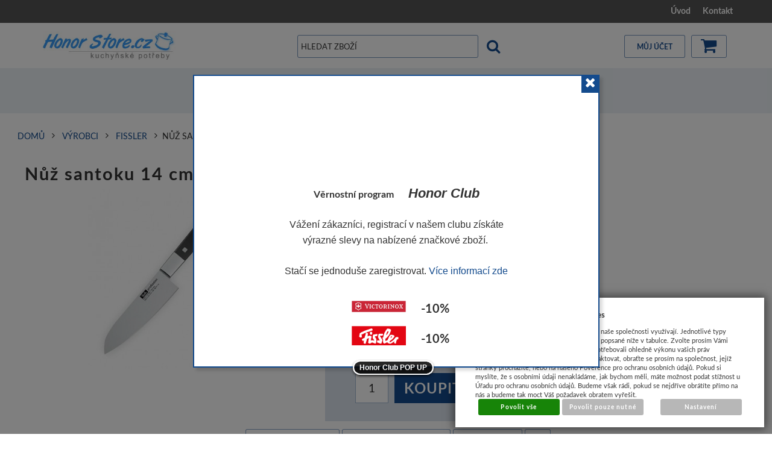

--- FILE ---
content_type: text/html; charset=UTF-8
request_url: https://www.honorstore.cz/katalog/vyrobci/fissler_1197/produkt/nuz-santoku-14-cm-profession
body_size: 14534
content:
<!DOCTYPE html>
<html lang="cz">
<head>
<meta http-equiv="Content-language" content="cs" />
<meta http-equiv="Content-Type" content="text/html; charset=UTF-8" />
<meta name="generator" content="Sun-shop 2.11.3" />
<meta name="web_author" content="Sunlight systems s.r.o." />
<meta name="viewport" content="width=device-width, initial-scale=1.0">
<title>Nůž santoku 14 cm Profession kuchyňské potřeby, nádobí, hrnce, kastroly, pekáče, tlakové hrnce, pánve, nože, plechy, formy, atd. </title>
<meta name="description" content="Všestranný nůž pro asijskou kuchyni, ke krájení ryb, masa a zeleniny („tři dobré věci“). - Fissler e-shop specializovaný na kuchyňské potřeby, zázemí kamenné prodejny. Nerezové nádobí, tlakové hrnce, hrnce, pánve, velké gastro hrnce, pekáče, pečící formy a plechy, váhy, kuchyňské nože a nářadí." /><meta name="keywords" content="Nůž santoku 14 cm Profession, victorinox, fissler, berliger haus, blauman, kela, nádobí,hrnce,hrnec,kastrol,pánev,pánve,titanové pánve,titanový hrnec,titanový pekáč,velký hrnec,velkokapacitní nádobí,tlakové hrnce,tlakový hrnec,papiňák,pekáč,nůž,nože,plech,termoska,konvice," />	<meta name="robots" content="index, follow" />
<link rel="canonical" href="https://www.honorstore.cz/katalog/vyrobci/fissler_1197/produkt/nuz-santoku-14-cm-profession" />
<link rel="stylesheet" type="text/css" href="https://www.honorstore.cz/ajax.php?module=shared/styles-manager&amp;hash=assets-49d52bcff47d2f20c566f5878131bf99_676be6cb181142049ab3d3d0b100d8ea&amp;media=screen" media="screen"/><link rel="stylesheet" type="text/css" href="https://www.honorstore.cz/assets-49d52bcff47d2f20c566f5878131bf99/deploy/styles/universal/dist/style.1.min.css" media="screen"/><script type="text/javascript" src="https://static.addtoany.com/menu/page.js"></script><script type="text/javascript" src="https://www.honorstore.cz/assets-49d52bcff47d2f20c566f5878131bf99/merged.js?hash=assets-49d52bcff47d2f20c566f5878131bf99_609dcfa4f7acffbc8e8448b74bff1c9c"></script><script type="text/javascript">/* <![CDATA[ */
			$(document).ready(function(){
				$('button#Order').click(function(){
					$(this).hide();
					$('body').css('cursor','wait');
				});
			});
		(function(){
			// remove layerX and layerY
			var all = $.event.props,
				len = all.length,
				res = [];
			while (len--) {
			var el = all[len];
			if (el != "layerX" && el != "layerY") res.push(el);
			}
			$.event.props = res;
		}());/* ]]> */</script><meta property="og:image" content="https://www.honorstore.cz/deploy/img/products/20151/tn_20151.jpg" /><script type='text/javascript'>var google_tag_params = {ecomm_pagetype:'product',
ecomm_prodid:'FS-8801114',
ecomm_totalvalue:2699}</script>	
	<script type="text/javascript">
	  var _gaq = _gaq || [];
	  _gaq.push(['_setAccount', 'UA-50178906-2']);
	  _gaq.push(['_trackPageview']);
	
		  </script>
		  <script src="https://www.honorstore.cz/js/ga-organic.js" type="text/javascript"></script>
		  <script type="text/javascript">
	
	
	  _gaq.push(['_setAllowAnchor', true]);
	

	  (function() {
	    var ga = document.createElement('script'); ga.type = 'text/javascript'; ga.async = true;
	    ga.src = ('https:' == document.location.protocol ? 'https://ssl' : 'http://www') + '.google-analytics.com/ga.js';
	    var s = document.getElementsByTagName('script')[0]; s.parentNode.insertBefore(ga, s);
	  })();
	</script>
	
<meta name="google-site-verification" content="Q3nmzGZM3iNenOiEnDm6tpiiKEYaHwWuU0m3EJPqlM0" /></head><body class="webkit safari chrome mac page--product-detail device--desktop " itemscope itemtype="http://schema.org/WebPage"><script src="https://www.google.com/recaptcha/api.js?onload=CaptchaCallback&render=explicit" async defer></script><noscript><iframe src="//www.googletagmanager.com/ns.html?id="height="0" width="0" style="display:none;visibility:hidden"></iframe></noscript><script type="text/javascript">
$(document).ready(function(){$('.fancybox').fancybox({'speedIn':	150,'speedOut': 150,'titlePosition': 'inside','width': 500,'height': 400});});

// Fakeovani funkci pro starsi verze jquery
jQuery.fn.extend({
	on: function (event, selector, callback) {
		if (callback) {
			jQuery(selector).live(event, callback);
		} else {
			jQuery(this.selector).live(event, selector);
		}
	}
});
jQuery.fn.extend({
	prop: function (name, value) {
		if(value) {
			this.attr(name, value);
			return this;
		} else {
			return this.attr(name);
		}
	}
});

var CaptchaCallback = function() {
	$(".recaptchas").each(function() {
		var item = $(this);
		var w = item.closest(".Antispam").width();
    	grecaptcha.render($(this).attr("id"), {"sitekey" : $(this).attr("data-sitekey")});
		item.css("max-width", w + "px");
	});
};

</script>  <div class="Container page--product-detail">
	<div class="PageCenter">

		<div id="Header" class="pageheader">
				<div class="pageheader__topline">
					<div class="pageheader__content">
												<div class="HorniMenuElements"><div id="HorniMenuElements_1" class=" ElementOrder ElementOrder_1" ><div class="Element MenuElement"><div class="ElementContent Menu"><ul class="First"><li class="ll1no1 llevel_1 lorder_1" data-id="84"><a data-id="84"  class="llevel_1 lorder_1 l1no1 lid_84 " href="https://www.honorstore.cz/"  ><span class="MenuImage MenuImage_level_1 NoMenuImage  "></span><span data-id="84">Úvod</span></a></li><li class="ll1no2 llevel_1 lorder_2" data-id="97"><a data-id="97"  class="llevel_1 lorder_2 l1no2 lid_97 " href="https://www.honorstore.cz/kontakt"  ><span class="MenuImage MenuImage_level_1 NoMenuImage  "></span><span data-id="97">Kontakt</span></a></li></ul></div></div></div></div>
						<div class="Cleaner"> </div>
					</div>

				</div>
				<div class="Cleaner"> </div>
				<div class="pageheader__main">
					<div class="pageheader__content">

						<div class="pageheader_logos">
							<div class="logo--first">
								<a href="https://www.honorstore.cz/"><span>www.honorstore.cz</span></a>
							</div>
				    	</div>

						<div class="Element UserInfoElement">
<div class="Cart">
<div class="ElementHeader">Nákupní košík</div>

<a class="cart cart_tooltip" href="https://www.honorstore.cz/obchod/kosik">
				</a>
</div>

<div class="UserMenu">
<div class="ElementHeader">Můj účet</div>
	<div class="UserName">
			<a href="https://www.honorstore.cz/obchod/prihlaseni">zákazník není přihlášen</a>
		</div>
	<div class="UserLinks">
		<a class="registrace" href="https://www.honorstore.cz/obchod/registrace">Zaregistrovat se</a>	<a class="prihlaseni" href="https://www.honorstore.cz/obchod/prihlaseni">Přihlásit se</a>		<a class="mujucet" href="https://www.honorstore.cz/obchod/muj-ucet">Můj účet</a>
	</div>
</div>

<div class="SearchForm">
	<form method="post" action="">
		<fieldset>
		<span>Vyhledávání</span>
		<input type="text" onclick="if(this.value=='hledat zboží') this.value = '';" id="search_field" name="shop_search_query" value="hledat zboží" />
		<button type="submit" id="search_button" ><span>Hledat</span></button>
		</fieldset>
	</form>
</div>

</div>
<script type="text/javascript">
$(document).ready(function(){
	$('#search_field').attr('autocomplete', 'off').focusin(function(){
		if($(this).parent().find('.autocompleteContainer').length == 0)
			$(this).after('<div class="autocompleteContainer"><div class="autocompleteContainerInner"><div class="autocompleteContainerInnerInner"></div></div></div>');

		
					
			if(parseInt($(this).attr('data-autocomplete-width')) > 0)
				inputWidth = parseInt($(this).attr('data-autocomplete-width'));
			else
			{
				inputWidth = $(this).width()+parseInt($(this).css('padding-left'))+parseInt($(this).css('padding-right'));
				if(inputWidth < 250)
					inputWidth = 250;
			}
			
				

		
		positionMy = 'left top';
		positionAt = 'left bottom';
		positionCollision = 'none none';
		
		if($(this).attr('data-autocomplete-position-my') !== undefined)
			positionMy = $(this).attr('data-autocomplete-position-my');
		if($(this).attr('data-autocomplete-position-at') !== undefined)
			positionAt = $(this).attr('data-autocomplete-position-at');
		if($(this).attr('data-autocomplete-position-collision') !== undefined)
			positionCollision = $(this).attr('data-autocomplete-position-collision');

		container = $(this).parent().find('.autocompleteContainer').css({
			width: inputWidth+'px'
		}).show().position({
			of: $(this),
			my: positionMy,
			at: positionAt,
			collision: positionCollision
		}).hide();

		getAutocompleteData();
	}).focusout(function(){
		window.setTimeout(function(){
			$('.autocompleteContainer').hide();
		}, 250);
	}).keyup(debounce(function(e) {
		code = (e.keyCode ? e.keyCode : e.which);
		if (code != 13 && code != 38 && code != 40 && code != 27 ) // ENTER
		{
			getAutocompleteData();
		}
	},1000)).keydown(function(e) {
		code = (e.keyCode ? e.keyCode : e.which);
		if (code == 13) // ENTER
		{
			active = $('#search_field').parent().find('.autocompleteContainer .Row.Active');
			if(active.length > 0)
				active.click();
			else
				$(this).closest('form').submit();
			e.preventDefault();
			e.stopPropagation();
			return false;
		}
		else if (code == 38) // UP
		{
			active = $('#search_field').parent().find('.autocompleteContainer .Row.Active');
			if(active.length == 0)
			{
				active = $('#search_field').parent().find('.autocompleteContainer .Row:last');
				active.addClass('Active');
			}
			else
			{
				if(active.html() == $('#search_field').parent().find('.autocompleteContainer .Row:first').html())
					return false;
				active.removeClass('Active');
				prev = active.prev();
				if(prev.length == 0)
					prev = active.closest('.Part').prev().find('.Row:last');
				prev.addClass('Active');
			}
			return false;
		}
		else if (code == 40) // DOWN
		{
			active = $('#search_field').parent().find('.autocompleteContainer .Row.Active');
			if(active.length == 0)
			{
				active = $('#search_field').parent().find('.autocompleteContainer .Row:first');
				active.addClass('Active');
			}
			else
			{
				if(active.html() == $('#search_field').parent().find('.autocompleteContainer .Row:last').html())
					return false;
				active.removeClass('Active');
				next = active.next();
				if(next.length == 0)
					next = active.closest('.Part').next().find('.Row:first');
				next.addClass('Active');
			}
			return false;
		}
		else if (code == 27) // ESC
		{
			$('.autocompleteContainer').hide();
			return false;
		}
	});

	$('.autocompleteContainer .Part .Row').live('click', function(){
		if($(this).attr('data-href') == 'input-value')
			$('#search_field').val($(this).attr('data-input-value')).closest('form').submit();
		else
			window.location = $(this).attr('data-href');
	}).live('mouseenter', function(){
		$('.autocompleteContainer .Part .Row').removeClass('Active');
		$(this).addClass('Hover');
	}).live('mouseleave', function(){
		$(this).removeClass('Hover');
	});
});

function getAutocompleteData(){
	$.get('https://www.honorstore.cz/ajax.php?module=utils/search-autocomplete&term='+$('#search_field').val()+'&lang_id='+1, {
	}, function(data, textStatus, jqXHR){
		if(data.length == 0)
		{
			$('#search_field').parent().find('.autocompleteContainer').hide();
			return;
		}
		$('#search_field').parent().find('.autocompleteContainerInnerInner').html(data);
		$('#search_field').parent().find('.autocompleteContainer').show();
	}, 'html');
}

function debounce(fn, delay) {
  var timer = null;
  return function () {
    var context = this, args = arguments;
    clearTimeout(timer);
    timer = setTimeout(function () {
      fn.apply(context, args);
    }, delay);
  };
}

</script>


						<div class="Cleaner"> </div>

					</div>
				</div>
				<div class="pageheader_filler"></div>
		</div>
		<div class="pagedivider">
		</div>

		<div id="CentralPart" class="pagecontent">

						
			<div class="pagecontent--main">
			<div class="ObsahStrankyElements"><div id="ObsahStrankyElements_1" class=" ElementOrder ElementOrder_1" >		<div class="ProductDetails Shop">
		

				
		
					<div class="Path">
												<div class="SinglePath"><span  itemscope itemtype="https://schema.org/BreadcrumbList">
<a href="https://www.honorstore.cz/" class="Homepage"><span>Domů</span></a>
	<span class="PathDelimiter PathDelimiter_1"><img src="https://www.honorstore.cz/styles/base2/img/path_arrow_right.png" /></span>
	<span class="PathPart PathPart_1" data-rel="#PathCategorySubmenu_241" id="PathCategory_241" 
		itemprop="itemListElement" itemscope itemtype="https://schema.org/ListItem">
					<a  itemprop="item" class="PathPartItem" href="https://www.honorstore.cz/katalog/vyrobci"><span itemprop="name">Výrobci</span></a>
			<meta itemprop="position" content="1" />
				
			</span>
	<span class="PathDelimiter PathDelimiter_2"><img src="https://www.honorstore.cz/styles/base2/img/path_arrow_right.png" /></span>
	<span class="PathPart PathPart_2" data-rel="#PathCategorySubmenu_1197" id="PathCategory_1197" 
		itemprop="itemListElement" itemscope itemtype="https://schema.org/ListItem">
					<a  itemprop="item" class="PathPartItem" href="https://www.honorstore.cz/katalog/vyrobci/fissler_1197"><span itemprop="name">Fissler</span></a>
			<meta itemprop="position" content="2" />
				
			</span>
</span>
<span class="PathProductName"><span class="PathDelimiter"><img src="https://www.honorstore.cz/styles/base2/img/path_arrow_right.png" /></span>Nůž santoku 14 cm Profession</span></div>
								<div id="PathToggler" onclick="$('#PathToggler').toggleClass('active'); $('#otherPaths').slideToggle('fast');"></div>
				<div class="Cleaner"></div>
				<div id="otherPaths" style="display: none">
										<div class="Cleaner"></div>
														<div class="SinglePath"><span  >
<a href="https://www.honorstore.cz/" class="Homepage"><span>Domů</span></a>
	<span class="PathDelimiter PathDelimiter_1"><img src="https://www.honorstore.cz/styles/base2/img/path_arrow_right.png" /></span>
	<span class="PathPart PathPart_1" data-rel="#PathCategorySubmenu_1287" id="PathCategory_1287" 
		itemprop="itemListElement" itemscope itemtype="https://schema.org/ListItem">
					<a  itemprop="item" class="PathPartItem" href="https://www.honorstore.cz/katalog/fissler_1287"><span itemprop="name">FISSLER</span></a>
			<meta itemprop="position" content="1" />
				
			</span>
</span>
<span class="PathProductName"><span class="PathDelimiter"><img src="https://www.honorstore.cz/styles/base2/img/path_arrow_right.png" /></span>Nůž santoku 14 cm Profession</span></div>
									<div class="Cleaner"></div>
																			</div>
							</div>
				<div class="ProductDetail" itemscope itemtype="http://schema.org/Product">
			<form name="form" id="product_form" method="post" action="https://www.honorstore.cz/katalog/vyrobci/fissler_1197/produkt/nuz-santoku-14-cm-profession">
				<fieldset>
					<div class="ProductTop">
						<h1 itemprop="name">Nůž santoku 14 cm Profession</h1>

						<div class="RelBox">
													</div>

						<table class="TopTable">
							<tr class="TopPart">
								
																									
																																																		
								<td class="TopLeft Small">

									<div  style="height: (4*25+60)px; ">
										<table class="TopTable">
			<tr class="Manufacturer">
			<th>Výrobce</th>
			<td itemprop="manufacturer">
												<div hidden="1" itemprop="brand">Fissler</div>
													Fissler
										</td>
		</tr>
			
			<tr class="ProductNumber">
			<th>Kód produktu</th>
			<td itemprop="productID">FS-8801114</td>
		</tr>
			
			<tr class="EanCode">
			<th>EAN kód</th>
			<td itemprop="gtin13">4009209300535</td>
		</tr>
			
	
				 		<tr class="Availability">
			<th>Dostupnost</th>
			<td >
				neznámá dostupnost
							</td>
            		</tr>
					
		
		
	
		</table>

									</div>
																			<div itemprop="offers" itemscope itemtype="http://schema.org/Offer" class="TopLefts">	<table class="BottomTable">
		<meta itemprop="category" content="/FISSLER" />
					
										
			<tr class="Price">
				<th>Cena</th>
				<td itemprop="price" class="HighlightPrice" content="2699"><span class="with">2 699 Kč vč. DPH</span></td>
				<div hidden="1" itemprop="priceCurrency">CZK</div>
			</tr>
								</table>
			<div class="ProductCount">
			<button id="Buy" type="submit"><span>Koupit</span></button>		
			<span class="Label">
									Počet kusů
							</span>
			<input name="productid[20151][count]" type="text" value="1" class="productAmountForOrder"/>
		</div>
	<input type="hidden" name="productid[20151][productid]" value="20151"/>
<input type="hidden" id='action' name="action" value="pridatprodukt"/>

																							<link itemprop="availability" href="http://schema.org/InStock" />
																					</div>
																		

								</td>
								<td class="TopRight">	
	

			
<div class="ExtGallery">
		<div class="BigImages">
																				
								
				
				
						
			

						
						
			
						


			<a style="width:148px;height:175px;margin-left:36px;padding-top:5px;" class="fancybox BigImage BigImage_1" rel="galleryproductdetail" href="https://www.honorstore.cz/deploy/img/products/20151/20151.jpg" title="Nůž santoku 14 cm Profession">
				<img itemprop="image" src="https://www.honorstore.cz/deploy/img/products/20151/tn_20151.jpg" alt="Nůž santoku 14 cm Profession" width="148" height="175"/>
			</a>
						</div> 	<div class="Cleaner"></div>



		
	<div class="Cleaner"></div>
</div>
</td>
							</tr>
													</table>
						
						
						<div class="Cleaner"></div>
					</div>

					










	<div class="ProductSubMenu">
																<ul class="ProductMenu rows_2">
				
				
						<li class="SendAdvice">
			<a href="#send_advice" class="FancyboxModal SendAdvice">poslat známému</a>
		</li>
			
						<li class="Comparing">
										<a href="#" onclick="document.getElementById('action').value ='add_comparing';document.getElementById('product_form').submit();return false;">přidat k porovnání</a>
					</li>
			
				
						<li class="WatchDog">
			<a href="#watch_dog" class="FancyboxModal WatchDog">hlídací pes</a>
		</li>
			

						<li class="socialBookmarks">
			
<!-- AddToAny BEGIN -->
<a class="a2a_dd" href="https://www.addtoany.com/share">
	<img src="https://static.addtoany.com/buttons/share_save_171_16.png" width="171" height="16" alt="Bookmark and Share">
</a>
<!-- AddToAny END -->
		</li>
			
				
				
		</ul>
		<div class="Cleaner"></div>
	</div>


					
					
					
					
					

														</fieldset>
			</form>
						<div id="DownPart">
																							
															
															
															
								









	

























	


















																											
<div id="ProductDetailTabs">
	<ul class="TabHeaders">
													<li><a href="#DescriptionContent">Popis zboží</a></li>
	
											
									
									
									
									
									
									
									
									
									
									
			</ul>
									<div id="DescriptionContent">
						<div itemprop="description" id="DescriptionContentContent">
				Všestranný nůž pro asijskou kuchyni, ke krájení ryb, masa a zeleniny („tři dobré věci“). - Fissler
			</div>
					</div>
	
								
						
						
						
						
						
						
						
						
						
						
	</div>

	

																	<table class="NextProductNavigation">
																											<tr>
									<td class="previousProduct">
										<a href="https://www.honorstore.cz/katalog/vyrobci/fissler_1197/produkt/nuz-santoku-14-cm-perfection"><span>Nůž santoku 14 cm Perfection</span></a>									</td>
									<td class="previousProductText">
										<a href="https://www.honorstore.cz/katalog/vyrobci/fissler_1197/produkt/nuz-santoku-14-cm-perfection"><span>předchozí produkt</span></a>									</td>
									<td class="middleProduct">
										Nůž santoku 14 cm Profession&nbsp;
									</td>
									<td class="nextProductText">
										<a href="https://www.honorstore.cz/katalog/vyrobci/fissler_1197/produkt/nuz-santoku-18-cm-perfection"><span>další produkt</span></a>									</td>
									<td class="nextProduct">
										<a href="https://www.honorstore.cz/katalog/vyrobci/fissler_1197/produkt/nuz-santoku-18-cm-perfection" ><span>Nůž santoku 18 cm Perfection</span></a>									</td>
								</tr>
																									</table>
							</div>
		</div>
	</div>
	
<div class="Modals" style="display: none;">
		<div id="send_advice">
		<form name="friendform" method="post" action="">
<div class="FacyBoxHeader">poslat známému</div>
			<input type="hidden" name="action" value="sendAdviceToFriend"/>
	<table class="standartTable">
					<tr>
									<th style="width:105px;">Vaše jméno:</th>
								<td>
											<input type="text" name="a_adviceFromName" value=" "/>
																								</td>
			</tr>
					<tr>
									<th >Váš e-mail:</th>
								<td>
											<input type="text" name="a_adviceFrom" value=""/>
																								</td>
			</tr>
					<tr>
									<th >E-mail adresáta:</th>
								<td>
											<input type="text" name="a_adviceTo" value=""/>
																								</td>
			</tr>
					<tr>
									<th >Váš vzkaz:</th>
								<td>
																<textarea name="a_adviceMessage" cols="40" rows="3"></textarea>
																			</td>
			</tr>
					<tr>
									<th ><style type="text/css">
					.OPSinputs{display:none;}
				</style>
				<p class="OPSinputs"><label for ="ops_email">E-mail</label><input type="text" id="ops_email" name = "ops_email" /> </p>
				Antispam <span class="QPSinputs">11</span>+<span class="OPSinputs">1</span>12 =</th>
								<td>
																										<input type="text" name="friendanswer" id="friendanswer_id" />
<input type="hidden" name="friendresult" value="12167" />
									</td>
			</tr>
			</table>
	<input type="hidden" name="showModal" value="SendAdvice" />
	<button class="Button" type="submit">poslat známému</button>
	<div class="Cleaner"></div>
</form>
	</div>


	<div id="watch_dog">
		<form name="form" method="post">
<div class="FacyBoxHeader">Hlídací pes</div>
	<input type="hidden" name="action" value="add_dog"/>
			<script type="text/javascript">
		
			function check(item)
			{
				var ch = document.getElementById(item);
				if (ch.checked == true)
					ch.checked = false;
				else
					ch.checked = true;
			}
		
	</script>
	<table>
							<tr class="WatchDog-First">
				<td>
					<input type="checkbox" name="watch_dog_price_check"  id="dog_price"/>
				</td>
				<td>
					<span onclick="check('dog_price')">Informovat, pokud zboží zlevní pod:</span>
				</td>
				<td>
					<input name="watch_dog_price" type="text" onclick="document.getElementById('dog_price').checked = true;"/>
				</td>
				<td>
				Kč
				</td>
			</tr>
												<tr class="WatchDog-Second">
			<td></td>
			<td>Zadejte svůj email:</td>
			<td colspan="2">
			<input name="watch_dog_email" type="text" value="" />
			</td>
		</tr>
		<tr>
			<td></td>
			<td style="width:210px;"></td>
			<td style="text-align: right;">
				<button class="Button" type="submit" name="add_watch_dog">Aktivovat</button>
			</td>
			<td></td>
		</tr>
	</table>
	<input type="hidden" name="showModal" value="WatchDog" />
	<div class="Cleaner"></div>
</form>
	</div>


</div>
<script type="text/javascript">

	$(document).ready(function(){


		$('.FancyboxModal').fancybox();

		$('.cluetip').cluetip({showTitle:false,local:true,positionBy:"mouse",tracking:true,leftOffset:30,topOffset:-15});
		$("textarea").css("height","150px");
		
		$('#ProductDetailTabs').tabs();

		$('.ObsahStrankyElements .ProductDetails .ProductSubMenu .ProductMenu div').hover(
			function(){
				$(this).addClass('hover');
			},
			function(){
				$(this).removeClass('hover');
			}
		);


		
						
	  });
	
		
	function clickSupplemental(id,variety_id)
	{
		content = '<input type="hidden" id="sup_1_'+id+'" name="productid['+id+'][productid]" value="'+id+'" /><input type="hidden" id="sup_2_'+id+'" name="productid['+id+'][dep]" value="20151"/>';
		if (variety_id != 0)
			content = content+'<input type="hidden" id="sup_3_'+id+'" name="productid['+id+'][varietyid]" value="'+variety_id+'" />';
		if($('#sub_check_'+id).is(':checked'))
			$('#SupplementalFake').append(content);
		else
		{
			$('#sup_1_'+id).remove();
			$('#sup_2_'+id).remove();
			$('#sup_3_'+id).remove();
		}
	}

</script>





</div><div id="ObsahStrankyElements_2" class=" ElementOrder ElementOrder_2" ><a style="display: none;" id="popup_article_47" href="#popup_article_content_47"></a>

<div style="display: none;"> 
<div id="popup_article_content_47">
<div class="PopupContent">
<div class="Element ArticleElement ArticleNoTitle Article_47"><div class="ElementContent Article"><a name="47"></a><div class="ArticleContent"><p style="text-align: center;">
	&nbsp;</p>
<p style="text-align: center;">
	&nbsp;</p>
<table align="center" border="0" cellpadding="1" cellspacing="0" style="width: 400px;">
	<tbody>
		<tr>
			<td rowspan="2" style="text-align: center;">
				<div style="text-align: center;">
					<p>
						<span style="font-size:16px;"><strong>Věrnostní program</strong></span><span style="font-size:22px;"><em><span style="font-family: arial,helvetica,sans-serif;"><strong>&nbsp;&nbsp;&nbsp; Honor Club</strong></span></em></span></p>
					<p>
						<span style="font-size:16px;"><span style="font-family: arial,helvetica,sans-serif;">Vážení zákazníci, registrací v našem clubu získáte výrazné slevy na nabízené značkové zboží.&nbsp; </span></span></p>
					<p>
						<span style="font-size:16px;"><span style="font-family: arial,helvetica,sans-serif;">Stačí se jednoduše zaregistrovat. <a href="https://www.honorstore.cz/honor-club">Více informací zde</a></span></span></p>
					<table align="center" border="0" cellpadding="0" cellspacing="0" height="41" width="187">
						<tbody>
							<tr>
								<td style="height: 50px;">
									<img alt="" src="https://www.honorstore.cz/deploy/img/fck/Image/logo Victorinox(1).jpg" style="width: 90px; height: 19px;" /></td>
								<td style="height: 50px;">
									<span style="font-size:20px;"><strong>-10%</strong></span></td>
							</tr>
							<tr>
								<td style="height: 50px;">
									<img alt="" src="https://www.honorstore.cz/deploy/img/fck/Image/logo Fissler.png" style="width: 90px; height: 35px;" /></td>
								<td style="height: 50px;">
									<span style="font-size:20px;"><strong>-10%</strong></span></td>
							</tr>
							<tr>
								<td style="height: 50px;">
									<img alt="" src="https://www.honorstore.cz/deploy/img/fck/Image/logo Stoneline 2.jpg" style="width: 90px; height: 29px;" /></td>
								<td style="height: 50px;">
									<span style="font-size:20px;"><strong>-10%</strong></span></td>
							</tr>
							<tr>
								<td style="height: 50px;">
									<img alt="" src="https://www.honorstore.cz/deploy/img/fck/Image/logo Blaumann.jpg" style="width: 90px; height: 29px;" /></td>
								<td style="height: 50px;">
									<span style="font-size:20px;"><strong>-10%</strong></span></td>
							</tr>
							<tr>
								<td style="height: 50px;">
									<img alt="" src="https://www.honorstore.cz/deploy/img/fck/Image/logo tefal.jpg" style="width: 90px; height: 24px;" /></td>
								<td style="height: 50px;">
									<span style="font-size:20px;"><strong>-5%</strong></span></td>
							</tr>
							<tr>
								<td style="height: 50px;">
									<img alt="" src="https://www.honorstore.cz/deploy/img/fck/Image/logo korkmaz 120x40.jpg" style="width: 90px; height: 26px;" /></td>
								<td style="height: 50px;">
									<span style="font-size:20px;"><strong>-5%</strong></span></td>
							</tr>
							<tr>
								<td style="height: 50px;">
									<p>
										<strong><span style="font-size:16px;">ostatní značky</span></strong></p>
								</td>
								<td style="height: 50px;">
									<span style="font-size:20px;"><strong>-10%</strong></span></td>
							</tr>
						</tbody>
					</table>
					<p>
						<a href="https://www.honorstore.cz/obchod/registrace"><img alt="" src="https://www.honorstore.cz/deploy/img/fck/Image/regisrace.jpg" style="width: 250px; height: 62px;" /></a></p>
				</div>
			</td>
		</tr>
	</tbody>
</table>
<p>
	&nbsp;</p>
</div></div></div>
</div>
</div>
</div>

<script type="text/javascript">
	$(document).ready(function () {
					if($.cookies.get('Popup_47') != '1')
			{
			var mainDomain = location.hostname.replace('www.','');
			if(mainDomain.indexOf(".") == -1)//fungovani pro localhost
				mainDomain = '';
			else
				mainDomain = "."+mainDomain;
			var exdate=new Date();
   			exdate.setDate(exdate.getDate() + 365);
			document.cookie = "Popup_47=1;domain="+ mainDomain +"; path=/; expires="+exdate.toGMTString();
							showpopup_article_47();
							}
			});
	function showpopup_article_47()
	{
	
		heightx = Math.round(0.6 * $(window).height());
		$('#popup_article_47').fancybox({
			autoOpen: true,
			title: 'Honor Club POP UP',
			width: 600,
			height: heightx,
			autoScale: true,
			autoDimensions: false,
			centerOnScroll: true,
			hideOnOverlayClick: true,
			hideOnContentClick: false,
			bgiframe: true,
			imageScale: true,
			overlayOpacity: 0.6,
			transitionIn: 'none',
			transitionOut: 'fade',
			speedOut: 150,
			overlayColor: "#000"
			});
		$('#popup_article_47').click();
	}
</script></div><div id="ObsahStrankyElements_3" class=" ElementOrder ElementOrder_3" ><div class="Element ProductBoxElement PLBvami_naposledy_prohlizene_produkty"><div class="ElementHeader ProductBoxHeader">Vámi naposledy prohlížené produkty</div><div class="ElementContent"><script type="text/javascript">
$(document).ready(function () {


	$(".Basket").unbind('click');
	$(".Basket").click(function() {
		var productsCount = "";
		if ($(this).closest('.Product').find('input').length > 0)
		{
			var inputValue = $(this).closest('.Product').find('input').val();
			if (!isNaN(parseFloat(inputValue)) && parseFloat(inputValue) != 0)
				productsCount = "&productCount="+inputValue;
		}
		window.location = $(this).attr("href")+"?directBuy=1"+productsCount;
		return false;
	});

	} );
</script>
<a style="display: none;" id="product_detail_popup_button" href="#product_detail_popup"></a><div style="display: none;"><div id="product_detail_popup"><div class="fancyboxContent"><div class=""></div></div></div></div><script type="text/javascript">$(document).ready(function(){$('#product_detail_popup_button').fancybox({autoOpen: true,title: '',centerOnScroll: true,hideOnOverlayClick: true,hideOnContentClick: false,showCloseButton: true,bgiframe: true,modal: false,imageScale: true,overlayOpacity: 0.00,overlayColor: "#000",transitionIn: 'none',transitionOut: 'fade'});});</script><div class="ProductList  ProductList_Col"><div class="ProductListArea"><div class="Product OddProduct PC1 "><div class="RelBox"><div class="productInfo"></div></div><div class="ProductImage"><table><tr><td><a href="https://www.honorstore.cz/katalog/vyrobci/fissler_1197/produkt/nuz-santoku-14-cm-profession"><img class="FirstImage" src="https://www.honorstore.cz/deploy/img/products/20151/tn_20151.jpg" alt="Nůž santoku 14 cm Profession" title="Nůž santoku 14 cm Profession" style="width: 79px;height: 94px;"/></a></td></tr></table></div><h2 class="ProductName"><a href="https://www.honorstore.cz/katalog/vyrobci/fissler_1197/produkt/nuz-santoku-14-cm-profession" title="Nůž santoku 14 cm Profession" >Nůž santoku 14 cm Profession</a></h2><h3 class="ManufacturerInfo"><span class="Label">Výrobce:</span><span class="Value"> Fissler</span></h3><div class="ExpeditionInfo ExpeditionInfo_137"><span class="Label">Dostupnost:</span><span class="Value"> neznámá dostupnost</span></div><h4><span class="Label cena">Cena:</span><span class="ProductPrice Value">&nbsp;2 699 Kč</span></h4><div class="Buttons" ><a class="Basket" href="https://www.honorstore.cz/katalog/vyrobci/fissler_1197/produkt/nuz-santoku-14-cm-profession" title="Koupit" rel="20151"><span>Koupit</span></a><a class="Lupa" href="https://www.honorstore.cz/katalog/vyrobci/fissler_1197/produkt/nuz-santoku-14-cm-profession" title="Detail"><span>Detail</span></a></div><div class="Cleaner"></div><div class="ProductDescription">Všestranný nůž pro asijskou kuchyni, ke krájení ryb, masa a zeleniny („tři dobré věci“). - Fissler</div></div></div><div class="Cleaner">&nbsp;</div></div>



<script type="text/javascript">
$(document).ready(function(){
	$('.Product').hover(
		function() {$(this).addClass("ProductHover");},
		function() {$(this).removeClass("ProductHover");}
	);
});
</script>




<div class="Cleaner"></div></div></div>

</div><div id="ObsahStrankyElements_4" class=" ElementOrder ElementOrder_4" ><div class="Element ArticleElement  Article_38"><h1 class="ElementHeader"><span>Honor Club - výhody pro registrované zákazníky</span></h1><div class="ElementContent Article"><a name="38"></a><div class="ArticleContent"><p style="text-align: left;">
	<span style="font-size:14px;"><strong>Věrnostní program&nbsp;&nbsp;&nbsp; <em><span style="font-size:16px;">Honor Club&nbsp;&nbsp; </span></em><span style="font-size:16px;"><span style="font-size:14px;">sleva 10% </span></span>pro registrované zákazníky</strong><span style="font-size:16px;">&nbsp; <a href="https://www.honorstore.cz/honor-club"><span style="font-size:12px;">více zde</span></a></span></span></p>
<p style="text-align: justify;">
	<span style="font-size:14px;">Vytvořením zákaznického účtu ( registrací ) v našem e-shopu, okamžitě získáváte následující slevy podle jednotlivých značek. Po přihlášení na účet se Vám automaticky přepočítají všechny ceny. Slevy se nevztahují na akční zboží. <a href="https://www.honorstore.cz/obchod/registrace"><strong>Registrace zde</strong></a></span></p>
<table align="center" border="0" cellpadding="0" cellspacing="0">
	<tbody>
		<tr>
			<td style="text-align: right;">
				<img alt="" src="https://www.honorstore.cz/deploy/img/fck/Image/logo KELA.png" style="width: 90px; height: 89px;" />&nbsp;&nbsp;&nbsp;&nbsp;&nbsp;&nbsp;&nbsp;&nbsp;&nbsp;</td>
			<td style="text-align: right;">
				<img alt="" src="https://www.honorstore.cz/deploy/img/fck/Image/logovictorinox140x140.png" style="width: 90px; height: 90px;" />&nbsp;&nbsp;&nbsp;&nbsp;&nbsp;&nbsp;&nbsp;&nbsp;&nbsp;</td>
			<td>
				<img alt="" src="https://www.honorstore.cz/deploy/img/fck/Image/logo Fissler.png" style="width: 90px; height: 35px;" />&nbsp;&nbsp;&nbsp;&nbsp;&nbsp;&nbsp;&nbsp;&nbsp;&nbsp;</td>
			<td style="text-align: right;">
				<img alt="" src="https://www.honorstore.cz/deploy/img/fck/Image/logo Stoneline 2.jpg" style="width: 90px; height: 29px;" />&nbsp;&nbsp;&nbsp;&nbsp;&nbsp;&nbsp;&nbsp;&nbsp;&nbsp;</td>
			<td>
				<span style="font-size:14px;"><strong>&nbsp;</strong></span>
				<p>
					<img alt="" src="https://www.honorstore.cz/deploy/img/fck/Image/logo Berlinger Haus.jpg" style="width: 90px; height: 48px;" />&nbsp;&nbsp;&nbsp;&nbsp;&nbsp;&nbsp;&nbsp;&nbsp;&nbsp;</p>
				<span style="font-size:14px;"><strong>&nbsp; </strong></span></td>
			<td>
				<span style="font-size:36px;"><strong>-10% </strong></span></td>
		</tr>
	</tbody>
</table>
<p>
	&nbsp;</p>
</div></div></div></div></div>
			</div>

			<div class="Cleaner"></div>

	    </div>


		<div id="Signature" class="pagefooter">
			<div class="pagefooter__wrap">
				<div class="PatickaElements"></div>
				<div class="Cleaner" style="float: none;"></div>
			</div>
		</div>
		<div class="pagetail">
			<div class="pagetail__wrap">
				<span class="pagetail__text">
					www.Honor Store.cz - e-shop nádobí a kuchyňské potřeby
				</span>
				<span class="pagetail__sunshop">
				<a href=# id='cookieToggleSettings'>Cookies</a> | <a href="https://www.sunlight.cz">Sunlight systems</a> - <a href="https://www.sunlight.cz">tvorba e-shopů</a>
				</span>
							</div>
		</div>

	</div>

</div>


<a href="https://www.toplist.cz/"><script language="JavaScript" type="text/javascript">
<!--
document.write('<img src="https://toplist.cz/count.asp?id=1628583&logo=2&http='+escape(top.document.referrer)+'&t='+escape(document.title)+
'&wi='+escape(window.screen.width)+'&he='+escape(window.screen.height)+'&cd='+escape(window.screen.colorDepth)+'" width="88" height="31" border=0 alt="TOPlist" />');
//--></script><noscript><img src="https://toplist.cz/count.asp?id=1628583&logo=2" border="0"
alt="TOPlist" width="88" height="31" /></noscript></a> 

<script>
  (function(i,s,o,g,r,a,m){i['GoogleAnalyticsObject']=r;i[r]=i[r]||function(){
  (i[r].q=i[r].q||[]).push(arguments)},i[r].l=1*new Date();a=s.createElement(o),
  m=s.getElementsByTagName(o)[0];a.async=1;a.src=g;m.parentNode.insertBefore(a,m)
  })(window,document,'script','//www.google-analytics.com/analytics.js','ga');

  ga('create', 'UA-50178906-2', 'honorstore.cz');
  ga('send', 'pageview');

</script>
<script type="text/javascript">
var google_tag_params = {
ecomm_prodid: 'REPLACE_WITH_VALUE',
ecomm_pagetype: 'REPLACE_WITH_VALUE',
ecomm_totalvalue: 'REPLACE_WITH_VALUE',
};
</script>
<script type="text/javascript">
/* <![CDATA[ */
var google_conversion_id = 963051612;
var google_custom_params = window.google_tag_params;
var google_remarketing_only = true;
/* ]]> */
</script>
<script type="text/javascript" src="//www.googleadservices.com/pagead/conversion.js">
</script>
<noscript>
<div style="display:inline;">
<img height="1" width="1" style="border-style:none;" alt="" src="//googleads.g.doubleclick.net/pagead/viewthroughconversion/963051612/?value=0&guid=ON&script=0"/>
</div>
</noscript>

<script type="text/javascript">
/* <![CDATA[ */
var seznam_retargeting_id = 37262;
/* ]]> */
</script>
<script type="text/javascript" src="//c.imedia.cz/js/retargeting.js"></script><script type="text/javascript">

$(document).ready(function(){
	

	
		
	
		$(".ArticleContent").live('mousedown', function(e) {
			if(e.which == 3) {
				window.alert('Kopírování článků je zakázané.');
				return false;
			}
		});
		$('.ArticleContent').disableSelection().css('cursor', 'default');
		$(document).on("contextmenu", ".ArticleContent", function (e) {
	        return false;
	    });
	
});

</script><script type="text/javascript">
//<![CDATA[
var _hwq = _hwq || [];
    _hwq.push(['setKey', 'FB638EB6780B5B98CFA35E56A72928DE']);_hwq.push(['setTopPos', '60']);_hwq.push(['showWidget', '21']);(function() {
    var ho = document.createElement('script'); ho.type = 'text/javascript'; ho.async = true;
    ho.src = ('https:' == document.location.protocol ? 'https://ssl' : 'http://www') + '.heureka.cz/direct/i/gjs.php?n=wdgt&sak=FB638EB6780B5B98CFA35E56A72928DE';
    var s = document.getElementsByTagName('script')[0]; s.parentNode.insertBefore(ho, s);
})();
//]]>
</script>
<script type="text/javascript">
var _ss = _ss || {};
_ss.web = 'https://www.honorstore.cz/';
_ss.lang = '1';
_ss.type = '1';
_ss.type_id = '20151';
(function() {
var ss = document.createElement('script'); ss.type = 'text/javascript'; ss.async = true;
ss.src = 'https://www.honorstore.cz/js/sunlight-stats.js';
var s = document.getElementsByTagName('script')[0]; s.parentNode.insertBefore(ss, s);
})();
</script>
<script type="text/javascript"><!--
var toplist = document.createElement('img');
toplist.src = 'https://toplist.cz/dot.asp?id=1628583&amp;http='+escape(document.referrer)+'&amp;wi='+escape(window.screen.width)+'&amp;he='+escape(window.screen.height)+'&amp;cd='+escape(window.screen.colorDepth)+'&amp;t='+escape(document.title);
toplist.style = "display:none;";
toplist.width = 0,
toplist.height = 0,
toplist.alt = 'TOPlist';
var s = document.getElementsByTagName('script')[0];
s.parentNode.insertBefore(toplist, s);
//--></script>
<noscript><div><img src="https://toplist.cz/dot.asp?id=1628583" alt="TOPlist" width="0" height="0" /></div></noscript>

<div id="ScrollUp">
	<span class="icon-chevron-up"></span>
</div>

					<script>
var cookieSettingsUrl = "https://www.honorstore.cz/ajax.php?module=utils/cookie-settings";
var cookiesAlreadySet = "0";
var cookieMarketing = 'denied';
var cookieAnalytics = 'denied';
var cookiePersonalization = 'denied';

$(document).ready(function(){

	$("#cookieToggleSettings").click(function(){
		$(".cookieconsent").toggle();
	});
	$("#CookieOptionDeclineAll").click(function(){
		$("#CookiesButtonMarketing").attr( "checked", false );
		$("#CookiesButtonPreferences").attr( "checked", false );
		$("#CookiesButtonStatistic").attr( "checked", false );
		$("#CookieOptionAllowSelection").click();
	});
	$("#CookieOptionAllowAll").click(function(){
		$.ajax({
				type: "POST",
				url: cookieSettingsUrl,
				data: {'acceptAll':'1'},
				success: function(data){
					$("head").append(data);
					$("#cookieConsent").hide();
					cookieMarketing = 'granted';
					cookieAnalytics = 'granted';
					cookiePersonalization = 'granted';
					consentGranted();
				}
		});
	});
	$("#CookieOptionAllowSelection").click(function(){
		var formData = $("#CookieButtonsSelectPanel form").serializeArray();
		var dataObj = [];
		$(formData).each(function(i, field){
			dataObj[field.name] = field.value;
		});
		if (dataObj.marketing !== undefined)
			cookieMarketing = 'granted';
		if (dataObj.statistic !== undefined)
			cookieAnalytics = 'granted';
		if (dataObj.prefered !== undefined)
			cookiePersonalization = 'granted';
		$.ajax({
				type: "POST",
				url: cookieSettingsUrl,
				data: formData,
				success: function(data){
					$("head").append(data);
					$("#cookieConsent").hide();
					consentGranted();
				}
		});
	});
	$("#CookieOptionInfo").click(function(){
		if ($("#CookieButtonsTable").css('display') === 'block')
			{
				$("#cookie__content").show();
				$("#CookiesMainButtons").hide();
				$("#CookieOptionBack").css('display', 'inline-block');
				$('head').append('<style id="tableOpened" type="text/css">' +
						'@media (min-width: 601px){ div.cookieconsent { height: 700px; width: 60%; left: 20%;bottom: calc((100vh - 700px)/2);} .cookieconsent div.cookieconsent-text{height: 120px;}}@media (min-width: 601px) and (max-width: 768px){ div.cookieconsent { height: 728px;} .cookieconsent .cookieconsent-buttons button#CookieOptionBack{width: 135px;}.cookieconsent #CookieOptionAllowSelection{margin-bottom: .5em;}}</style>');
				$("#CloseButtons").hide();
			} else
			{
				$("#CookieButtonsTable").show();
				$('head').append('<style id="myStyle" type="text/css">@media (min-width: 601px){ div.cookieconsent { height: 271px;}}</style>');
			}
	});
	$("#CookieOptionBack").click(function () {
		$("#cookie__content").hide();
		$("#tableOpened").remove();
		$("#CookiesMainButtons").show();
		$("#CookieOptionBack").hide();
		$("#CloseButtons").show();
	});
	$("#CloseButtons").click(function(){
		$("#CookieButtonsTable").hide();
		$("#myStyle").remove();
	});
	if (cookiesAlreadySet != "1")
	{
		$(".cookieconsent").show();
	}

});
function consentGranted() {
	
		
    gtag('consent', 'update', {
    	'ad_storage': cookieMarketing,
		'analytics_storage': cookieAnalytics,
		'functionality_storage': 'granted',
		'personalization_storage': cookiePersonalization,
		'security_storage': 'granted',
		'ad_personalization': cookieMarketing,
		'ad_user_data': cookieMarketing
    });
	
		
  }

</script>
<div id="cookieConsent" class="cookieconsent">
		<div class="cookieconsent-inner">
			<div class="cookieconsent-text">
				<h2>
					Tato webová stránka používá cookies
				</h2>
				<p>
					Na těchto stránkách fungují cookies, které naše společnosti využívají. Jednotlivé typy cookies a jejich dobu zpracování naleznete popsané níže v&nbsp;tabulce. Zvolte prosím Vámi preferovanou variantu. Pokud byste nás potřebovali ohledně výkonu vašich práv v&nbsp;souvislosti se zpracováním cookies kontaktovat, obraťte se prosím na společnost, jejíž stránky procházíte, nebo na našeho Pověřence pro ochranu osobních údajů. Pokud si myslíte, že s&nbsp;osobními údaji nenakládáme, jak bychom měli, máte možnost podat stížnost u Úřadu pro ochranu osobních údajů. Budeme však rádi, pokud se nejdříve obrátíte přímo na nás a budeme tak moct Váš požadavek obratem vyřešit.
				</p>
			</div>
			<div id="CookiesMainButtons">
				<div class="buttons-left">
					<button id="CookieOptionAllowAll">Povolit vše</button>
					<button id="CookieOptionDeclineAll">Povolit pouze nutné</button>
				</div>
				<div class="buttons-right">
					<button id="CookieOptionInfo">Nastavení</button>
				</div>
			</div>
			<div id="cookie__content" style="display: none;">
								<div class="table">
					<div class="CookiesSettingsTable" id="CookiesSettingsTableNeccesary">
						<h3><strong>Povinné: </strong></h3>
						<p class="consentDesc">Povinné - nelze zrušit výběr. Nutné cookies pomáhají, aby byla webová stránka použitelná tak, že umožní základní funkce jako navigace stránky a přístup k zabezpečeným sekcím webové stránky. Webová stránka nemůže správně fungovat bez těchto cookies.</p>
						<table>
							<tbody>
							<tr>
								<th style="width: 10%;">Název</th>
								<th style="width: 75%">Účel</th>
								<th style="width: 10%;">Poskytovatel</th>
								<th style="width: 5%;">Vypršení</th>
							</tr>
							<tr>
								<td>last_visited_id</td>
								<td>Optimalizace pro uchovávání košíku produktů mezi navštěvami eshopu.</td>
								<td><a href="https://www.sunlight.cz/ochrana-osobnich-udaju" />Sun-shop</a></td>
								<td>Session</td>
							</tr>
							<tr>
								<td>jstree_load</td>
								<td>Pro práci se stromem eshopu</td>
								<td><a href="https://www.sunlight.cz/ochrana-osobnich-udaju" />Sun-shop</a></td>
								<td>Session</td>
							</tr>
							<tr>
								<td>jstree_open</td>
								<td>Pro práci se stromem eshopu</td>
								<td><a href="https://www.sunlight.cz/ochrana-osobnich-udaju" />Sun-shop</a></td>
								<td>Session</td>
							</tr>
							<tr>
								<td>Popup_#</td>
								<td>Pro práci s vyskakovacím oknem. Aby nevyskakovalo pokaždé.</td>
								<td><a href="https://www.sunlight.cz/ochrana-osobnich-udaju" />Sun-shop</a></td>
								<td>Session</td>
							</tr>
							<tr>
								<td>mobileVersion</td>
								<td>Ukazatel zobrazení pro mobilní verzi</td>
								<td><a href="https://www.sunlight.cz/ochrana-osobnich-udaju" />Sun-shop</a></td>
								<td>Session</td>
							</tr>
							<tr>
								<td>sunshop2016</td>
								<td>Identifikace uživatele při průchodu eshopu. Nutné k uložení obsahu košíku a veškerých funkcí, vyžadující fungování stránky jako eshopu.</td>
								<td><a href="https://www.sunlight.cz/ochrana-osobnich-udaju" />Sun-shop</a></td>
								<td>Session</td>
							</tr>
																					</tbody>
						</table>
					</div>
											<div class="CookiesSettingsTable" id="CookiesSettingsTableAnalytics">
							<h3><strong>Statistické: </strong></h3>
							<p class="consentDesc">Statistické cookies pomáhají majitelům webových stránek, aby porozuměli, jak návštěvníci používají webové stránky. Anonymně sbírají a sdělují informace</p>
							<table>
								<tbody>
								<tr>
									<th style="width: 10%;">Název</th>
									<th style="width: 75%">Účel</th>
									<th style="width: 10%;">Poskytovatel</th>
									<th style="width: 5%;">Vypršení</th>
								</tr>
																	<tr>
										<td>_gid</td>
										<td>Google analytics ID - statistiky návštěvnosti.</td>
										<td><a href="https://policies.google.com/privacy" />Google</a></td>
										<td class= "cookieSetting" rel ="_gid">2 roky</td>
									</tr>
									<tr>
										<td>_ga#</td>
										<td>Google analytics ID - statistiky návštěvnosti.</td>
										<td><a href="https://policies.google.com/privacy" />Google</a></td>
										<td class= "cookieSetting" rel ="_ga">2 roky</td>
									</tr>
									<tr>
										<td>_utma / _utmb / ... _utmz</td>
										<td>Google analytics ID - statistiky návštěvnosti.</td>
										<td><a href="https://policies.google.com/privacy" />Google</a></td>
										<td class= "cookieSetting" rel ="_ga">2 roky</td>
									</tr>
																																</tbody>
							</table>
						</div>
														</div>
			</div>
			<div id="CookieButtonsTable" style="display: none;">
				<div id="CookieButtonsRow">
					<div id="CookieButtonsSelectPanel">
						<div class="cookieconsent-form">
							<form>
								<input type = "hidden" name="settings" value = "1">
								<label class="CookieButtonsCheckbox" title="Povinné - nelze zrušit výběr. Nutné cookies pomáhají, aby byla webová stránka použitelná tak, že umožní základní funkce jako navigace stránky a přístup k zabezpečeným sekcím webové stránky. Webová stránka nemůže správně fungovat bez těchto cookies."><input type="checkbox" id="CookiesButtonNecessary" disabled="disabled" checked="checked"> Povinné </label>
																<label class="CookieButtonsCheckbox" title="Statistické cookies pomáhají majitelům webových stránek, aby porozuměli, jak návštěvníci používají webové stránky. Anonymně sbírají a sdělují informace"><input type="checkbox" id="CookiesButtonStatistic" name="statistic"> Statistické </label>
								<label class="CookieButtonsCheckbox" title="Marketingové cookies jsou používány pro sledování návštěvníků na webových stránkách. Záměrem je zobrazit reklamu, která je relevantní a zajímavá pro jednotlivého uživatele a tímto hodnotnější pro vydavatele a inzerenty třetích stran"><input type="checkbox" id="CookiesButtonMarketing" name="marketing"> Marketingové </label>
							</form>
						</div>
						<div class="cookieconsent-buttons">
							<button id="CookieOptionBack">Zpět</button>
							<button id="CookieOptionAllowSelection">Povolit vybrané</button>
						</div>
					</div>
					<div id="CloseButtonsRow">
						<button id="CloseButtons"><i class="arrow down"></i>Zavřít výběr cookies</button>
					</div>
				</div>
			</div>
	</div>
</div>
<style>
	
	.cookieconsent {
		position: fixed;
		z-index: 10000000001;
		width: 35%;
		height: 215px;
		bottom: 1.5%;
		right: 1%;
		background-color: #fff;
		-webkit-box-shadow: 0px 0px 14px 3px rgba(0,0,0,0.5);
		box-shadow: 0px 0px 14px 3px rgba(0,0,0,0.5);
		font-family: Lato,Helvetica,Arial,'Lucida Grande',sans-serif;
		display: none;
	}
	.cookieconsent .cookieconsent-inner {
		padding: 1em 1.25em;
	}
	.cookieconsent h2 {
		margin-top: 0;
		margin-bottom: .5em;
		line-height: 25px;
	}
	.cookieconsent p {
		line-height: 15px;
	}
	p.consentDesc{
		font-size: 11px;
    }
	.cookieconsent .cookieconsent-text {
		padding-bottom: .5em;
	}
	.cookieconsent .cookieconsent-inner .cookieconsent-text h2 {
		font-size: 13px;
		font-weight: 700;
	}
	.cookieconsent .cookieconsent-inner .cookieconsent-text p {
		font-size: 11px;
	}
	.cookieconsent #CookiesMainButtons {
		display: flex;
		justify-content: space-between;
		padding: 0 17.5px;
		width: 100%;
	}
	.cookieconsent button {
		font-size: 10px;
		font-family: Lato,Helvetica,Arial,'Lucida Grande',sans-serif;
		font-weight: 600;
		letter-spacing: .065rem;
		border: none;
		border-radius: 3px;
		color: #fff;
		background-color: #b7b7b7;
		width: 135px;
		cursor: pointer;
		line-height: 25px;
	}
    .cookieconsent a{
		text-decoration: underline;
    }
	.cookieconsent .arrow {
		border: solid #178408;
		border-width: 0 2px 2px 0;
		display: inline-block;
		padding: 3px;
		margin-right: 5px;
		margin-bottom: -2px;
	}
	.cookieconsent .arrow.down {
		transform: rotate(-135deg);
		-webkit-transform: rotate(-135deg);
	}
	.cookieconsent #CookiesMainButtons #CookieOptionAllowAll, .cookieconsent #CookieOptionAllowSelection {
		background-color: #178408;
	}
	.cookieconsent #CookieButtonsRow {
		padding: 0 17.5px 10px 17.5px;
	}
	.cookieconsent #CookieButtonsSelectPanel {
		display: flex;
		justify-content: space-between;
		padding-top: .5em;
	}
	.cookieconsent #CookieButtonsSelectPanel form {
		margin-top: -5px;
	}
	.cookieconsent #CookieButtonsRow label {
		font-size: 10px;
		display: inline-block;
	}
	.cookieconsent #CookieButtonsRow input {
		width: 10px;
		height: 10px;
	}
	.cookieconsent .cookieconsent-buttons {
		display: flex;
	}
	.cookieconsent .cookieconsent-buttons #CookieOptionBack {
		display: none;
		width: 70px;
		margin-right: .5em;
	}
	.cookieconsent #CookieButtonsRow #CloseButtonsRow {
		margin-top: -10px;
	}
	.cookieconsent #CookieButtonsRow #CloseButtonsRow #CloseButtons {
		color: #178408;
		font-size: 10px;
		font-weight: normal;
		letter-spacing: normal;
		text-align: left;
		border: none;
		background-color: unset;
		line-height: 8px;
		margin: 0 4px;
		cursor: pointer;
	}
	.cookieconsent #cookie__content .table {
		overflow-y: auto;
		overflow-x: auto;
		padding: 0 1.25em 1em 1.25em;
		height: 510px;
	}
	.cookieconsent #cookie__content .table h3 {
		margin: 0 0 5px 0;
		line-height: 20px;
		font-size: 14px;
		padding: 0 0;
	}
	.cookieconsent #cookie__content .table table {
		border-spacing: 0;
		width: 100%;
		margin-bottom: 20px;
	}
	.cookieconsent #cookie__content .table table tr > td, .cookieconsent #cookie__content .table table tr > th {
		padding: 8px;
		line-height: 1.42857143;
		vertical-align: top;
		text-align: left;
		font-size: 12px;
	}
	@media (min-width: 1201px) and (max-width: 1500px){
		.cookieconsent {
			width: 40%;
		}
	}
	@media (min-width: 993px) and (max-width: 1200px)
	{
		.cookieconsent {
			width: 50%;
		}
	}
	@media (min-width: 601px) and (max-width: 992px)
	{
		.cookieconsent {
			width: 80%;
			right: 10%;
		}
	}
	@media (min-width: 601px) and (max-width: 768px) {
		.cookieconsent .cookieconsent-buttons {
			flex-direction: column-reverse;
		}
	}
	@media only screen and (min-width: 601px) {
		.cookieconsent .cookieconsent-text {
			height: 150px;
		}
	}
	@media only screen and (max-width: 600px)
	{
		.cookieconsent {
			top: unset;
			bottom: 0;
			width: 100%;
			right: 0;
			max-height: 50%;
			height: auto;
			overflow-y: auto;
		}
		.cookieconsent #cookie__content div.table {
			height: auto;
		}
		.cookieconsent .cookieconsent-buttons {
			flex-direction: column-reverse;
		}
		.cookieconsent .cookieconsent-buttons #CookieOptionBack {
			width: 110px;
		}
		.cookieconsent .cookieconsent-buttons #CookieOptionAllowSelection {
			width: 110px;
			margin-bottom: .5em;
		}
	}
	@media only screen and (max-width: 375px)
	{
		.cookieconsent .cookieconsent-inner {
			padding: 1em .75em;
		}
	}
	@media only screen and (max-width: 320px)
	{
		.cookieconsent button {
			width: 125px;
		}
	}
	
</style>
						</body></html>